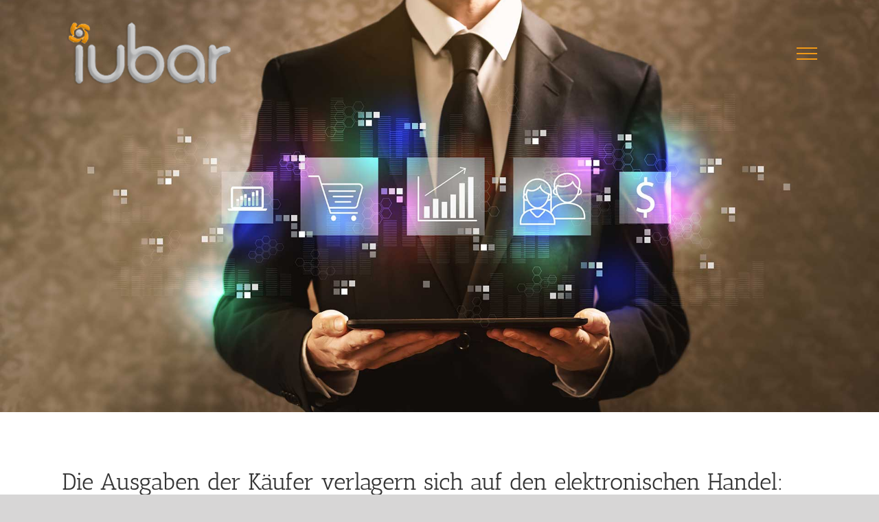

--- FILE ---
content_type: text/html; charset=UTF-8
request_url: https://www.e-iubar.com/die-ausgaben-der-kaeufer-verlagern-sich-auf-den-elektronischen-handel-die-unerzaehlte-covid-19-geschichte/
body_size: 15761
content:
<!DOCTYPE html>
<html class="avada-html-layout-wide avada-html-header-position-top avada-header-color-not-opaque" lang="de" prefix="og: http://ogp.me/ns# fb: http://ogp.me/ns/fb#">
<head>
	<meta http-equiv="X-UA-Compatible" content="IE=edge" />
	<meta http-equiv="Content-Type" content="text/html; charset=utf-8"/>
	<meta name="viewport" content="width=device-width, initial-scale=1" />
	<title>Die Ausgaben der Käufer verlagern sich auf den elektronischen Handel: Die unerzählte COVID-19-Geschichte &#8211; e-Iubar Unternehmensberatung</title>
<meta name='robots' content='max-image-preview:large' />
<link rel="alternate" type="application/rss+xml" title="e-Iubar Unternehmensberatung &raquo; Feed" href="https://www.e-iubar.com/feed/" />
<link rel="alternate" type="application/rss+xml" title="e-Iubar Unternehmensberatung &raquo; Kommentar-Feed" href="https://www.e-iubar.com/comments/feed/" />
					<link rel="shortcut icon" href="https://www.e-iubar.com/wp-content/uploads/2020/02/favicon-1.png" type="image/x-icon" />
		
		
		
		
				<link rel="alternate" type="application/rss+xml" title="e-Iubar Unternehmensberatung &raquo; Die Ausgaben der Käufer verlagern sich auf den elektronischen Handel: Die unerzählte COVID-19-Geschichte-Kommentar-Feed" href="https://www.e-iubar.com/die-ausgaben-der-kaeufer-verlagern-sich-auf-den-elektronischen-handel-die-unerzaehlte-covid-19-geschichte/feed/" />
<link rel="alternate" title="oEmbed (JSON)" type="application/json+oembed" href="https://www.e-iubar.com/wp-json/oembed/1.0/embed?url=https%3A%2F%2Fwww.e-iubar.com%2Fdie-ausgaben-der-kaeufer-verlagern-sich-auf-den-elektronischen-handel-die-unerzaehlte-covid-19-geschichte%2F" />
<link rel="alternate" title="oEmbed (XML)" type="text/xml+oembed" href="https://www.e-iubar.com/wp-json/oembed/1.0/embed?url=https%3A%2F%2Fwww.e-iubar.com%2Fdie-ausgaben-der-kaeufer-verlagern-sich-auf-den-elektronischen-handel-die-unerzaehlte-covid-19-geschichte%2F&#038;format=xml" />

		<meta property="og:title" content="Die Ausgaben der Käufer verlagern sich auf den elektronischen Handel: Die unerzählte COVID-19-Geschichte"/>
		<meta property="og:type" content="article"/>
		<meta property="og:url" content="https://www.e-iubar.com/die-ausgaben-der-kaeufer-verlagern-sich-auf-den-elektronischen-handel-die-unerzaehlte-covid-19-geschichte/"/>
		<meta property="og:site_name" content="e-Iubar Unternehmensberatung"/>
		<meta property="og:description" content="Die Ausgaben der Käufer verlagern sich auf den elektronischen Handel: Die unerzählte COVID-19-Geschichte
Ob nach Wunsch oder nach Notwendigkeit, Käufer verlagern ihre Ausgaben ins  Internet. Hinzu kommt, dass ein Teil dieser Käufer, die nur gelegentlich oder nie im Internet eingekauft haben, vielleicht nicht mehr so einkaufen wie früher. So entwickeln immer mehr Markenhersteller einen"/>

									<meta property="og:image" content="https://www.e-iubar.com/wp-content/uploads/2020/02/logo-iubar-neu.png"/>
							<style id='wp-img-auto-sizes-contain-inline-css' type='text/css'>
img:is([sizes=auto i],[sizes^="auto," i]){contain-intrinsic-size:3000px 1500px}
/*# sourceURL=wp-img-auto-sizes-contain-inline-css */
</style>
<style id='wp-emoji-styles-inline-css' type='text/css'>

	img.wp-smiley, img.emoji {
		display: inline !important;
		border: none !important;
		box-shadow: none !important;
		height: 1em !important;
		width: 1em !important;
		margin: 0 0.07em !important;
		vertical-align: -0.1em !important;
		background: none !important;
		padding: 0 !important;
	}
/*# sourceURL=wp-emoji-styles-inline-css */
</style>
<style id='classic-theme-styles-inline-css' type='text/css'>
/*! This file is auto-generated */
.wp-block-button__link{color:#fff;background-color:#32373c;border-radius:9999px;box-shadow:none;text-decoration:none;padding:calc(.667em + 2px) calc(1.333em + 2px);font-size:1.125em}.wp-block-file__button{background:#32373c;color:#fff;text-decoration:none}
/*# sourceURL=/wp-includes/css/classic-themes.min.css */
</style>
<link rel='stylesheet' id='avada-stylesheet-css' href='https://www.e-iubar.com/wp-content/themes/Avada_old/assets/css/style.min.css?ver=6.1.2' type='text/css' media='all' />
<link rel='stylesheet' id='fusion-dynamic-css-css' href='https://www.e-iubar.com/wp-content/uploads/fusion-styles/ca71aa71aa049356ca8082b2a6b9c0f9.min.css?ver=2.1.2' type='text/css' media='all' />
<script type="text/javascript" src="https://www.e-iubar.com/wp-includes/js/jquery/jquery.min.js?ver=3.7.1" id="jquery-core-js"></script>
<script type="text/javascript" src="https://www.e-iubar.com/wp-includes/js/jquery/jquery-migrate.min.js?ver=3.4.1" id="jquery-migrate-js"></script>
<link rel="https://api.w.org/" href="https://www.e-iubar.com/wp-json/" /><link rel="alternate" title="JSON" type="application/json" href="https://www.e-iubar.com/wp-json/wp/v2/posts/1017" /><link rel="EditURI" type="application/rsd+xml" title="RSD" href="https://www.e-iubar.com/xmlrpc.php?rsd" />
<meta name="generator" content="WordPress 6.9" />
<link rel="canonical" href="https://www.e-iubar.com/die-ausgaben-der-kaeufer-verlagern-sich-auf-den-elektronischen-handel-die-unerzaehlte-covid-19-geschichte/" />
<link rel='shortlink' href='https://www.e-iubar.com/?p=1017' />
<style type="text/css" id="css-fb-visibility">@media screen and (max-width: 640px){body:not(.fusion-builder-ui-wireframe) .fusion-no-small-visibility{display:none !important;}}@media screen and (min-width: 641px) and (max-width: 1024px){body:not(.fusion-builder-ui-wireframe) .fusion-no-medium-visibility{display:none !important;}}@media screen and (min-width: 1025px){body:not(.fusion-builder-ui-wireframe) .fusion-no-large-visibility{display:none !important;}}</style>		<script type="text/javascript">
			var doc = document.documentElement;
			doc.setAttribute( 'data-useragent', navigator.userAgent );
		</script>
		
	<script type='text/javascript' src='https://entruempelerdortmund.rentingforce.net/de_DE/plugins/publicAction/pluginId/939/actionName/plugin/sig/e26d0a27146ed10a51f515541fa04a6dda1d54a5923df6a34bb4a58dbf297ae5?'></script><style id='global-styles-inline-css' type='text/css'>
:root{--wp--preset--aspect-ratio--square: 1;--wp--preset--aspect-ratio--4-3: 4/3;--wp--preset--aspect-ratio--3-4: 3/4;--wp--preset--aspect-ratio--3-2: 3/2;--wp--preset--aspect-ratio--2-3: 2/3;--wp--preset--aspect-ratio--16-9: 16/9;--wp--preset--aspect-ratio--9-16: 9/16;--wp--preset--color--black: #000000;--wp--preset--color--cyan-bluish-gray: #abb8c3;--wp--preset--color--white: #ffffff;--wp--preset--color--pale-pink: #f78da7;--wp--preset--color--vivid-red: #cf2e2e;--wp--preset--color--luminous-vivid-orange: #ff6900;--wp--preset--color--luminous-vivid-amber: #fcb900;--wp--preset--color--light-green-cyan: #7bdcb5;--wp--preset--color--vivid-green-cyan: #00d084;--wp--preset--color--pale-cyan-blue: #8ed1fc;--wp--preset--color--vivid-cyan-blue: #0693e3;--wp--preset--color--vivid-purple: #9b51e0;--wp--preset--gradient--vivid-cyan-blue-to-vivid-purple: linear-gradient(135deg,rgb(6,147,227) 0%,rgb(155,81,224) 100%);--wp--preset--gradient--light-green-cyan-to-vivid-green-cyan: linear-gradient(135deg,rgb(122,220,180) 0%,rgb(0,208,130) 100%);--wp--preset--gradient--luminous-vivid-amber-to-luminous-vivid-orange: linear-gradient(135deg,rgb(252,185,0) 0%,rgb(255,105,0) 100%);--wp--preset--gradient--luminous-vivid-orange-to-vivid-red: linear-gradient(135deg,rgb(255,105,0) 0%,rgb(207,46,46) 100%);--wp--preset--gradient--very-light-gray-to-cyan-bluish-gray: linear-gradient(135deg,rgb(238,238,238) 0%,rgb(169,184,195) 100%);--wp--preset--gradient--cool-to-warm-spectrum: linear-gradient(135deg,rgb(74,234,220) 0%,rgb(151,120,209) 20%,rgb(207,42,186) 40%,rgb(238,44,130) 60%,rgb(251,105,98) 80%,rgb(254,248,76) 100%);--wp--preset--gradient--blush-light-purple: linear-gradient(135deg,rgb(255,206,236) 0%,rgb(152,150,240) 100%);--wp--preset--gradient--blush-bordeaux: linear-gradient(135deg,rgb(254,205,165) 0%,rgb(254,45,45) 50%,rgb(107,0,62) 100%);--wp--preset--gradient--luminous-dusk: linear-gradient(135deg,rgb(255,203,112) 0%,rgb(199,81,192) 50%,rgb(65,88,208) 100%);--wp--preset--gradient--pale-ocean: linear-gradient(135deg,rgb(255,245,203) 0%,rgb(182,227,212) 50%,rgb(51,167,181) 100%);--wp--preset--gradient--electric-grass: linear-gradient(135deg,rgb(202,248,128) 0%,rgb(113,206,126) 100%);--wp--preset--gradient--midnight: linear-gradient(135deg,rgb(2,3,129) 0%,rgb(40,116,252) 100%);--wp--preset--font-size--small: 9.75px;--wp--preset--font-size--medium: 20px;--wp--preset--font-size--large: 19.5px;--wp--preset--font-size--x-large: 42px;--wp--preset--font-size--normal: 13px;--wp--preset--font-size--xlarge: 26px;--wp--preset--font-size--huge: 39px;--wp--preset--spacing--20: 0.44rem;--wp--preset--spacing--30: 0.67rem;--wp--preset--spacing--40: 1rem;--wp--preset--spacing--50: 1.5rem;--wp--preset--spacing--60: 2.25rem;--wp--preset--spacing--70: 3.38rem;--wp--preset--spacing--80: 5.06rem;--wp--preset--shadow--natural: 6px 6px 9px rgba(0, 0, 0, 0.2);--wp--preset--shadow--deep: 12px 12px 50px rgba(0, 0, 0, 0.4);--wp--preset--shadow--sharp: 6px 6px 0px rgba(0, 0, 0, 0.2);--wp--preset--shadow--outlined: 6px 6px 0px -3px rgb(255, 255, 255), 6px 6px rgb(0, 0, 0);--wp--preset--shadow--crisp: 6px 6px 0px rgb(0, 0, 0);}:where(.is-layout-flex){gap: 0.5em;}:where(.is-layout-grid){gap: 0.5em;}body .is-layout-flex{display: flex;}.is-layout-flex{flex-wrap: wrap;align-items: center;}.is-layout-flex > :is(*, div){margin: 0;}body .is-layout-grid{display: grid;}.is-layout-grid > :is(*, div){margin: 0;}:where(.wp-block-columns.is-layout-flex){gap: 2em;}:where(.wp-block-columns.is-layout-grid){gap: 2em;}:where(.wp-block-post-template.is-layout-flex){gap: 1.25em;}:where(.wp-block-post-template.is-layout-grid){gap: 1.25em;}.has-black-color{color: var(--wp--preset--color--black) !important;}.has-cyan-bluish-gray-color{color: var(--wp--preset--color--cyan-bluish-gray) !important;}.has-white-color{color: var(--wp--preset--color--white) !important;}.has-pale-pink-color{color: var(--wp--preset--color--pale-pink) !important;}.has-vivid-red-color{color: var(--wp--preset--color--vivid-red) !important;}.has-luminous-vivid-orange-color{color: var(--wp--preset--color--luminous-vivid-orange) !important;}.has-luminous-vivid-amber-color{color: var(--wp--preset--color--luminous-vivid-amber) !important;}.has-light-green-cyan-color{color: var(--wp--preset--color--light-green-cyan) !important;}.has-vivid-green-cyan-color{color: var(--wp--preset--color--vivid-green-cyan) !important;}.has-pale-cyan-blue-color{color: var(--wp--preset--color--pale-cyan-blue) !important;}.has-vivid-cyan-blue-color{color: var(--wp--preset--color--vivid-cyan-blue) !important;}.has-vivid-purple-color{color: var(--wp--preset--color--vivid-purple) !important;}.has-black-background-color{background-color: var(--wp--preset--color--black) !important;}.has-cyan-bluish-gray-background-color{background-color: var(--wp--preset--color--cyan-bluish-gray) !important;}.has-white-background-color{background-color: var(--wp--preset--color--white) !important;}.has-pale-pink-background-color{background-color: var(--wp--preset--color--pale-pink) !important;}.has-vivid-red-background-color{background-color: var(--wp--preset--color--vivid-red) !important;}.has-luminous-vivid-orange-background-color{background-color: var(--wp--preset--color--luminous-vivid-orange) !important;}.has-luminous-vivid-amber-background-color{background-color: var(--wp--preset--color--luminous-vivid-amber) !important;}.has-light-green-cyan-background-color{background-color: var(--wp--preset--color--light-green-cyan) !important;}.has-vivid-green-cyan-background-color{background-color: var(--wp--preset--color--vivid-green-cyan) !important;}.has-pale-cyan-blue-background-color{background-color: var(--wp--preset--color--pale-cyan-blue) !important;}.has-vivid-cyan-blue-background-color{background-color: var(--wp--preset--color--vivid-cyan-blue) !important;}.has-vivid-purple-background-color{background-color: var(--wp--preset--color--vivid-purple) !important;}.has-black-border-color{border-color: var(--wp--preset--color--black) !important;}.has-cyan-bluish-gray-border-color{border-color: var(--wp--preset--color--cyan-bluish-gray) !important;}.has-white-border-color{border-color: var(--wp--preset--color--white) !important;}.has-pale-pink-border-color{border-color: var(--wp--preset--color--pale-pink) !important;}.has-vivid-red-border-color{border-color: var(--wp--preset--color--vivid-red) !important;}.has-luminous-vivid-orange-border-color{border-color: var(--wp--preset--color--luminous-vivid-orange) !important;}.has-luminous-vivid-amber-border-color{border-color: var(--wp--preset--color--luminous-vivid-amber) !important;}.has-light-green-cyan-border-color{border-color: var(--wp--preset--color--light-green-cyan) !important;}.has-vivid-green-cyan-border-color{border-color: var(--wp--preset--color--vivid-green-cyan) !important;}.has-pale-cyan-blue-border-color{border-color: var(--wp--preset--color--pale-cyan-blue) !important;}.has-vivid-cyan-blue-border-color{border-color: var(--wp--preset--color--vivid-cyan-blue) !important;}.has-vivid-purple-border-color{border-color: var(--wp--preset--color--vivid-purple) !important;}.has-vivid-cyan-blue-to-vivid-purple-gradient-background{background: var(--wp--preset--gradient--vivid-cyan-blue-to-vivid-purple) !important;}.has-light-green-cyan-to-vivid-green-cyan-gradient-background{background: var(--wp--preset--gradient--light-green-cyan-to-vivid-green-cyan) !important;}.has-luminous-vivid-amber-to-luminous-vivid-orange-gradient-background{background: var(--wp--preset--gradient--luminous-vivid-amber-to-luminous-vivid-orange) !important;}.has-luminous-vivid-orange-to-vivid-red-gradient-background{background: var(--wp--preset--gradient--luminous-vivid-orange-to-vivid-red) !important;}.has-very-light-gray-to-cyan-bluish-gray-gradient-background{background: var(--wp--preset--gradient--very-light-gray-to-cyan-bluish-gray) !important;}.has-cool-to-warm-spectrum-gradient-background{background: var(--wp--preset--gradient--cool-to-warm-spectrum) !important;}.has-blush-light-purple-gradient-background{background: var(--wp--preset--gradient--blush-light-purple) !important;}.has-blush-bordeaux-gradient-background{background: var(--wp--preset--gradient--blush-bordeaux) !important;}.has-luminous-dusk-gradient-background{background: var(--wp--preset--gradient--luminous-dusk) !important;}.has-pale-ocean-gradient-background{background: var(--wp--preset--gradient--pale-ocean) !important;}.has-electric-grass-gradient-background{background: var(--wp--preset--gradient--electric-grass) !important;}.has-midnight-gradient-background{background: var(--wp--preset--gradient--midnight) !important;}.has-small-font-size{font-size: var(--wp--preset--font-size--small) !important;}.has-medium-font-size{font-size: var(--wp--preset--font-size--medium) !important;}.has-large-font-size{font-size: var(--wp--preset--font-size--large) !important;}.has-x-large-font-size{font-size: var(--wp--preset--font-size--x-large) !important;}
/*# sourceURL=global-styles-inline-css */
</style>
</head>

<body class="wp-singular post-template-default single single-post postid-1017 single-format-standard wp-theme-Avada_old fusion-image-hovers fusion-pagination-sizing fusion-button_size-large fusion-button_type-flat fusion-button_span-no avada-image-rollover-circle-yes avada-image-rollover-yes avada-image-rollover-direction-left fusion-body ltr fusion-sticky-header no-tablet-sticky-header no-mobile-sticky-header no-mobile-slidingbar no-mobile-totop avada-has-rev-slider-styles fusion-disable-outline fusion-sub-menu-fade mobile-logo-pos-left layout-wide-mode avada-has-boxed-modal-shadow- layout-scroll-offset-full avada-has-zero-margin-offset-top fusion-top-header menu-text-align-center mobile-menu-design-modern fusion-show-pagination-text fusion-header-layout-v6 avada-responsive avada-footer-fx-none avada-menu-highlight-style-bar fusion-search-form-classic fusion-main-menu-search-dropdown fusion-avatar-square avada-dropdown-styles avada-blog-layout- avada-blog-archive-layout- avada-header-shadow-no avada-menu-icon-position-left avada-has-megamenu-shadow avada-has-mainmenu-dropdown-divider avada-has-mobile-menu-search avada-has-breadcrumb-mobile-hidden avada-has-titlebar-hide avada-has-pagination-width_height avada-flyout-menu-direction-fade">
		<a class="skip-link screen-reader-text" href="#content">Zum Inhalt springen</a>

	<div id="boxed-wrapper">
		<div class="fusion-sides-frame"></div>
		<div id="wrapper" class="fusion-wrapper">
			<div id="home" style="position:relative;top:-1px;"></div>
			
			<header class="fusion-header-wrapper">
				<div class="fusion-header-v6 fusion-logo-alignment fusion-logo-left fusion-sticky-menu- fusion-sticky-logo- fusion-mobile-logo-  fusion-header-has-flyout-menu">
					<div class="fusion-header-sticky-height"></div>
<div class="fusion-header">
	<div class="fusion-row">
		<div class="fusion-header-v6-content fusion-header-has-flyout-menu-content">
				<div class="fusion-logo" data-margin-top="31px" data-margin-bottom="31px" data-margin-left="0px" data-margin-right="0px">
			<a class="fusion-logo-link"  href="https://www.e-iubar.com/" >

						<!-- standard logo -->
			<img src="https://www.e-iubar.com/wp-content/uploads/2020/02/logo-iubar-neu.png" srcset="https://www.e-iubar.com/wp-content/uploads/2020/02/logo-iubar-neu.png 1x" width="250" height="94" alt="e-Iubar Unternehmensberatung Logo" data-retina_logo_url="" class="fusion-standard-logo" />

			
					</a>
		</div>
			<div class="fusion-flyout-menu-icons">
				
				
									<div class="fusion-flyout-search-toggle">
						<div class="fusion-toggle-icon">
							<div class="fusion-toggle-icon-line"></div>
							<div class="fusion-toggle-icon-line"></div>
							<div class="fusion-toggle-icon-line"></div>
						</div>
						<a class="fusion-icon fusion-icon-search" aria-hidden="true" aria-label="Toggle Search" href="#"></a>
					</div>
				
				<a class="fusion-flyout-menu-toggle" aria-hidden="true" aria-label="Toggle Menu" href="#">
					<div class="fusion-toggle-icon-line"></div>
					<div class="fusion-toggle-icon-line"></div>
					<div class="fusion-toggle-icon-line"></div>
				</a>
			</div>
		</div>

		<div class="fusion-main-menu fusion-flyout-menu" role="navigation" aria-label="Main Menu">
			<ul id="menu-menue" class="fusion-menu"><li  id="menu-item-359"  class="menu-item menu-item-type-post_type menu-item-object-page menu-item-home menu-item-359"  data-item-id="359"><a  href="https://www.e-iubar.com/" class="fusion-bar-highlight"><span class="menu-text">Startseite</span></a></li><li  id="menu-item-774"  class="menu-item menu-item-type-post_type menu-item-object-page menu-item-774"  data-item-id="774"><a  href="https://www.e-iubar.com/unternehmensberatung-soest/" class="fusion-bar-highlight"><span class="menu-text">Unternehmensberatung</span></a></li><li  id="menu-item-780"  class="menu-item menu-item-type-post_type menu-item-object-page menu-item-780"  data-item-id="780"><a  href="https://www.e-iubar.com/innovationen/" class="fusion-bar-highlight"><span class="menu-text">Innovationen</span></a></li><li  id="menu-item-921"  class="menu-item menu-item-type-post_type menu-item-object-page menu-item-921"  data-item-id="921"><a  href="https://www.e-iubar.com/smart-value-business/" class="fusion-bar-highlight"><span class="menu-text">Smart Value Business</span></a></li><li  id="menu-item-948"  class="menu-item menu-item-type-post_type menu-item-object-page menu-item-948"  data-item-id="948"><a  href="https://www.e-iubar.com/preisliste_call_center_service/" class="fusion-bar-highlight"><span class="menu-text">Service Center</span></a></li><li  id="menu-item-739"  class="menu-item menu-item-type-post_type menu-item-object-page menu-item-739 fusion-flyout-menu-item-last"  data-item-id="739"><a  href="https://www.e-iubar.com/kontakt/" class="fusion-bar-highlight"><span class="menu-text">Kontakt</span></a></li></ul>		</div>

					<div class="fusion-flyout-search">
				<form role="search" class="searchform fusion-search-form fusion-live-search" method="get" action="https://www.e-iubar.com/">
	<div class="fusion-search-form-content">
		<div class="fusion-search-field search-field">
			<label><span class="screen-reader-text">Suche nach:</span>
									<input type="search" value="" name="s" class="s" placeholder="Suchen ..." required aria-required="true" aria-label="Suchen ..."/>
							</label>
		</div>
		<div class="fusion-search-button search-button">
			<input type="submit" class="fusion-search-submit searchsubmit" value="&#xf002;" />
					</div>
	</div>
	</form>
			</div>
		
		<div class="fusion-flyout-menu-bg"></div>
	</div>
</div>
				</div>
				<div class="fusion-clearfix"></div>
			</header>
						
			
		<div id="sliders-container">
			<div id="fusion-slider-8" data-id="8" class="fusion-slider-container fusion-slider-1017 full-width-slider-container" style="height:600px;max-width:100%;">
	<style type="text/css">
		#fusion-slider-8 .flex-direction-nav a {width:63px;height:63px;line-height:63px;font-size:25px;}	</style>
	<div class="fusion-slider-loading">Loading...</div>
	<div class="tfs-slider flexslider main-flex full-width-slider" style="max-width:100%;" data-slider_width="100%" data-slider_height="600px" data-slider_content_width="" data-full_screen="0" data-slider_indicator="" data-slider_indicator_color="#ffffff" data-parallax="0" data-nav_arrows="1" data-nav_box_width="63px" data-nav_box_height="63px" data-nav_arrow_size="25px" data-autoplay="1" data-loop="0" data-orderby="date" data-order="DESC" data-animation="fade" data-slideshow_speed="7000" data-animation_speed="600" data-typo_sensitivity="1" data-typo_factor="1.5" data-slider_id="8" >
		<ul class="slides" style="max-width:100%;">
															<li class="slide-id-871" data-mute="yes" data-loop="yes" data-autoplay="yes">
					<div class="slide-content-container slide-content-left" style="display: none;">
						<div class="slide-content" style="">
																											</div>
					</div>
																									<div class="background background-image" style="background-image: url(https://www.e-iubar.com/wp-content/uploads/2020/02/Software-Entwicklung.jpg);max-width:100%;height:600px;filter: progid:DXImageTransform.Microsoft.AlphaImageLoader(src='https://www.e-iubar.com/wp-content/uploads/2020/02/Software-Entwicklung.jpg', sizingMethod='scale');" data-imgwidth="1920">
																																				</div>
				</li>
					</ul>
	</div>
</div>
		</div>
				
			
			<div class="avada-page-titlebar-wrapper">
							</div>

						<main id="main" class="clearfix ">
				<div class="fusion-row" style="">

<section id="content" style="width: 100%;">
	
					<article id="post-1017" class="post post-1017 type-post status-publish format-standard hentry category-leistungen">
										<span class="entry-title" style="display: none;">Die Ausgaben der Käufer verlagern sich auf den elektronischen Handel: Die unerzählte COVID-19-Geschichte</span>
			
									
						<div class="post-content">
				<h1>Die Ausgaben der Käufer verlagern sich auf den elektronischen Handel: Die unerzählte COVID-19-Geschichte</h1>
<p><span style="font-weight: 400;">Ob nach Wunsch oder nach Notwendigkeit, Käufer verlagern ihre Ausgaben ins  Internet. Hinzu kommt, dass ein Teil dieser Käufer, die nur gelegentlich oder nie im Internet eingekauft haben, vielleicht nicht mehr so einkaufen wie früher. So entwickeln immer mehr Markenhersteller einen Direct-to-Shopper-Aktionsplan und zahlreiche webbasierte Geschäftsorganisationen erleben einen beträchtlichen Aufschwung.</span></p>
<p><span style="font-weight: 400;">Schon vor der Coronavirus-Pandemie sprachen die Bilanzen des Online-Handels für die starke Entwicklung, insbesondere in den USA. Vor einem Jahr hatten Online-Geschäfte im Wert von 600 Milliarden US-Dollar 56% Anteil im Einzelhandel. Die Prognosen gehen davon aus, dass Online-Geschäftsabschlüsse im Jahr 2023 bis zu 6,5 Billionen US-Dollar erreichen könnten.</span></p>
<p><span style="font-weight: 400;">Aus welchem Grund ist die Geschäftssicherheit relativ gering, wenn die Wahrscheinlichkeit, dass webbasierte Geschäfte im Allgemeinen zunehmen werden, so hoch ist?</span></p>
<p><span style="font-weight: 400;">Es ist unbestreitbar, dass die Ausgaben der Kunden aufgrund des Coronavirus-Notstands im Vergleich zu einem ähnlichen Zeitraum vor einem Jahr rückläufig sind. Ebenso wenig wird in Frage gestellt, dass die konventionelle physische Geschäfte besonders hart getroffen wurden. Einzelhändler mit unauffälliger oder nicht webbasierter Geschäftsmodelle sind schnell dabei, ihre Geschäftsausrichtung zu ändern. Falls Sie sich in einer vergleichbaren Situation befinden, helfen wir Ihnen gerne weiter.</span></p>
<p><span style="font-weight: 400;">Auf jeden Fall gibt es hier eine größere Geschichte &#8211; einige webbasierte Firmen haben noch nie eine größere Expansion für Ihre Geschäfte erlebt.</span></p>
<p><span style="font-weight: 400;">&#8222;Eine beträchtliche Anzahl unserer Kunden hat im Laufe der letzten vier bis etwa anderthalb Monate ihre bisher besten Geschäfte abgeschlossen, selbst wenn man sie mit dem letzten Schwarzen Freitag vergleicht&#8220;, sagte Dean Dutro, Mitbegründer von Worth Commerce, einer in Portland, Oregon, ansässigen computergestützten Agentur.</span></p>
<p><span style="font-weight: 400;">Eine führende Hautpflege- und Beauty-Marke, Naples Soap, zeigt, wie viele Organisationen in letzter Zeit auf die Probe gestellt wurden. Vor dem letzten halben Monat basierten die meisten ihrer Verkäufe auf einigen wenigen Einzelhandelsgeschäften. Da diese Läden geschlossen waren, musste sich die Organisation vollständig im Internet bewegen. Im Laufe der letzten 30 Tage haben sie ihre Online-Geschäfte erheblich ausgeweitet.</span></p>
<p><span style="font-weight: 400;">Dutro sieht ein einheitliches Thema für die Marken, die sich in letzter Zeit bewundernswert entwickelt haben: &#8222;Sie ziehen ihre Kunden an. Sie haben eine Beziehung&#8220;.</span></p>
<p><span style="font-weight: 400;">Dutros Engagement für Kunden ist keine Ausnahme. Tatsächlich berichten 43% der webbasierten Geschäftsleute von steigenden Umsätzen, wie laufende Untersuchungen zeigen.</span></p>
<p><span style="font-weight: 400;">Um besser zu sehen, wie sich der Coronavirus-Notstand auf das Kaufverhalten der Kunden ausgewirkt hat, haben wir unsere eigene Kundendatenbank herangezogen, in der Milliarden von Kaufabschlüsse  über mehr als 32.000 Marken erfasst sind. Nicht nur Internet-Geschäfte haben sich ausgeweitet, seit die Lockdown-Maßnahmen zu Ergebnissen geführt hat, auch die normalen Tagesgeschäfte im April sind 39% höher als die Mitte März.</span></p>
<p><span style="font-weight: 400;">Die Marken, die den größten Aufschwung verzeichnen, verkaufen neue Produkte. Dabei handelt es sich um alle Dinge, die Ihnen dabei helfen, sich wohl zu fühlen, und die im Allgemeinen unter die Kategorien Arbeitsplatzbedarf, Wohlbefinden, Haushaltswaren, Heimwerken sowie Spielzeug und Nebeninteressen fallen. Für unsere Kunden in den Bereichen Wohlbefinden und Beauty haben sich beispielsweise die Geschäfte seit dem 15. März um 53% ausgeweitet, als die vorangehenden Lockdown-Maßnahmen Ergebnisse brachten. Die Angebote in den Bereichen Haushalt und Kindergärten sind ebenfalls gestiegen, seit dem 15. März um 54%. Wir erwarten weitere Ausweitung der Geschäfte für neue Produkte, solange die Lockdown-Maßnahmen erhalten bleiben.</span></p>
<p><span style="font-weight: 400;">Dies sind nur einige Beispiele für webbasierte Geschäfte, die nach aktuellen Informationen derzeit florieren. </span></p>
<p><span style="font-weight: 400;">Medien verknüpfen regelmäßig den Einzelhandelsfirmen miteinander und lassen den Internet-Händlern (außer Monster-Handelszentren wie Amazon und Walmart) wenig Sauerstoff, um Ihre Geschichte zu erzählen. Außerdem gibt es einen menschlichen Aspekt: Es kann schwierig sein, auf Wachstum und Errungenschaften hinzuweisen, wenn eine so große Zahl der anderen Firmen in Schwierigkeiten ist. </span></p>
<p><span style="font-weight: 400;">Alles in allem wirkt sich die Reaktion der Welt auf COVID-19 nebenbei auf das Kundenverhalten aus, das wahrscheinlich nicht zu dem Zustand vor COVID zurückkehren wird. Hinzu kommt, dass die Internet-Geschäfte, die es schaffen sich erfolgreich anzupassen, später als Sieger hervorgehen werden.</span></p>
							</div>

												<div class="fusion-meta-info"><div class="fusion-meta-info-wrapper"><span class="vcard rich-snippet-hidden"><span class="fn"><a href="https://www.e-iubar.com/author/webgo-admin/" title="Beiträge von webgo-admin" rel="author">webgo-admin</a></span></span><span class="updated rich-snippet-hidden">2020-05-25T12:43:45+02:00</span>Kategorien: <a href="https://www.e-iubar.com/category/leistungen/" rel="category tag">Leistungen</a><span class="fusion-inline-sep">|</span></div></div>													<div class="fusion-sharing-box fusion-single-sharing-box share-box">
		<h4>Teilen Sie diesen Beitrag, wählen Sie Ihre Plattform!</h4>
		<div class="fusion-social-networks"><div class="fusion-social-networks-wrapper"><a  class="fusion-social-network-icon fusion-tooltip fusion-facebook fusion-icon-facebook" style="color:var(--sharing_social_links_icon_color);" href="https://www.facebook.com/sharer.php?u=https%3A%2F%2Fwww.e-iubar.com%2Fdie-ausgaben-der-kaeufer-verlagern-sich-auf-den-elektronischen-handel-die-unerzaehlte-covid-19-geschichte%2F&amp;t=Die%20Ausgaben%20der%20K%C3%A4ufer%20verlagern%20sich%20auf%20den%20elektronischen%20Handel%3A%20Die%20unerz%C3%A4hlte%20COVID-19-Geschichte" target="_blank" data-placement="top" data-title="Facebook" data-toggle="tooltip" title="Facebook"><span class="screen-reader-text">Facebook</span></a><a  class="fusion-social-network-icon fusion-tooltip fusion-twitter fusion-icon-twitter" style="color:var(--sharing_social_links_icon_color);" href="https://twitter.com/share?text=Die%20Ausgaben%20der%20K%C3%A4ufer%20verlagern%20sich%20auf%20den%20elektronischen%20Handel%3A%20Die%20unerz%C3%A4hlte%20COVID-19-Geschichte&amp;url=https%3A%2F%2Fwww.e-iubar.com%2Fdie-ausgaben-der-kaeufer-verlagern-sich-auf-den-elektronischen-handel-die-unerzaehlte-covid-19-geschichte%2F" target="_blank" rel="noopener noreferrer" data-placement="top" data-title="Twitter" data-toggle="tooltip" title="Twitter"><span class="screen-reader-text">Twitter</span></a><a  class="fusion-social-network-icon fusion-tooltip fusion-linkedin fusion-icon-linkedin" style="color:var(--sharing_social_links_icon_color);" href="https://www.linkedin.com/shareArticle?mini=true&amp;url=https%3A%2F%2Fwww.e-iubar.com%2Fdie-ausgaben-der-kaeufer-verlagern-sich-auf-den-elektronischen-handel-die-unerzaehlte-covid-19-geschichte%2F&amp;title=Die%20Ausgaben%20der%20K%C3%A4ufer%20verlagern%20sich%20auf%20den%20elektronischen%20Handel%3A%20Die%20unerz%C3%A4hlte%20COVID-19-Geschichte&amp;summary=Die%20Ausgaben%20der%20K%C3%A4ufer%20verlagern%20sich%20auf%20den%20elektronischen%20Handel%3A%20Die%20unerz%C3%A4hlte%20COVID-19-Geschichte%0D%0AOb%20nach%20Wunsch%20oder%20nach%20Notwendigkeit%2C%20K%C3%A4ufer%20verlagern%20ihre%20Ausgaben%20ins%C2%A0%20Internet.%20Hinzu%20kommt%2C%20dass%20ein%20Teil%20dieser%20K%C3%A4ufer%2C%20die%20nur%20gelegentlich%20o" target="_blank" rel="noopener noreferrer" data-placement="top" data-title="LinkedIn" data-toggle="tooltip" title="LinkedIn"><span class="screen-reader-text">LinkedIn</span></a><a  class="fusion-social-network-icon fusion-tooltip fusion-reddit fusion-icon-reddit" style="color:var(--sharing_social_links_icon_color);" href="http://reddit.com/submit?url=https://www.e-iubar.com/die-ausgaben-der-kaeufer-verlagern-sich-auf-den-elektronischen-handel-die-unerzaehlte-covid-19-geschichte/&amp;title=Die%20Ausgaben%20der%20K%C3%A4ufer%20verlagern%20sich%20auf%20den%20elektronischen%20Handel%3A%20Die%20unerz%C3%A4hlte%20COVID-19-Geschichte" target="_blank" rel="noopener noreferrer" data-placement="top" data-title="Reddit" data-toggle="tooltip" title="Reddit"><span class="screen-reader-text">Reddit</span></a><a  class="fusion-social-network-icon fusion-tooltip fusion-whatsapp fusion-icon-whatsapp" style="color:var(--sharing_social_links_icon_color);" href="https://api.whatsapp.com/send?text=https%3A%2F%2Fwww.e-iubar.com%2Fdie-ausgaben-der-kaeufer-verlagern-sich-auf-den-elektronischen-handel-die-unerzaehlte-covid-19-geschichte%2F" target="_blank" rel="noopener noreferrer" data-placement="top" data-title="Whatsapp" data-toggle="tooltip" title="Whatsapp"><span class="screen-reader-text">Whatsapp</span></a><a  class="fusion-social-network-icon fusion-tooltip fusion-tumblr fusion-icon-tumblr" style="color:var(--sharing_social_links_icon_color);" href="http://www.tumblr.com/share/link?url=https%3A%2F%2Fwww.e-iubar.com%2Fdie-ausgaben-der-kaeufer-verlagern-sich-auf-den-elektronischen-handel-die-unerzaehlte-covid-19-geschichte%2F&amp;name=Die%20Ausgaben%20der%20K%C3%A4ufer%20verlagern%20sich%20auf%20den%20elektronischen%20Handel%3A%20Die%20unerz%C3%A4hlte%20COVID-19-Geschichte&amp;description=Die%20Ausgaben%20der%20K%C3%A4ufer%20verlagern%20sich%20auf%20den%20elektronischen%20Handel%3A%20Die%20unerz%C3%A4hlte%20COVID-19-Geschichte%0D%0AOb%20nach%20Wunsch%20oder%20nach%20Notwendigkeit%2C%20K%C3%A4ufer%20verlagern%20ihre%20Ausgaben%20ins%C2%A0%20Internet.%20Hinzu%20kommt%2C%20dass%20ein%20Teil%20dieser%20K%C3%A4ufer%2C%20die%20nur%20gelegentlich%20oder%20nie%20im%20Internet%20eingekauft%20haben%2C%20vielleicht%20nicht%20mehr%20so%20einkaufen%20wie%20fr%C3%BCher.%20So%20entwickeln%20immer%20mehr%20Markenhersteller%20einen" target="_blank" rel="noopener noreferrer" data-placement="top" data-title="Tumblr" data-toggle="tooltip" title="Tumblr"><span class="screen-reader-text">Tumblr</span></a><a  class="fusion-social-network-icon fusion-tooltip fusion-pinterest fusion-icon-pinterest" style="color:var(--sharing_social_links_icon_color);" href="http://pinterest.com/pin/create/button/?url=https%3A%2F%2Fwww.e-iubar.com%2Fdie-ausgaben-der-kaeufer-verlagern-sich-auf-den-elektronischen-handel-die-unerzaehlte-covid-19-geschichte%2F&amp;description=Die%20Ausgaben%20der%20K%C3%A4ufer%20verlagern%20sich%20auf%20den%20elektronischen%20Handel%3A%20Die%20unerz%C3%A4hlte%20COVID-19-Geschichte%0D%0AOb%20nach%20Wunsch%20oder%20nach%20Notwendigkeit%2C%20K%C3%A4ufer%20verlagern%20ihre%20Ausgaben%20ins%C2%A0%20Internet.%20Hinzu%20kommt%2C%20dass%20ein%20Teil%20dieser%20K%C3%A4ufer%2C%20die%20nur%20gelegentlich%20oder%20nie%20im%20Internet%20eingekauft%20haben%2C%20vielleicht%20nicht%20mehr%20so%20einkaufen%20wie%20fr%C3%BCher.%20So%20entwickeln%20immer%20mehr%20Markenhersteller%20einen&amp;media=" target="_blank" rel="noopener noreferrer" data-placement="top" data-title="Pinterest" data-toggle="tooltip" title="Pinterest"><span class="screen-reader-text">Pinterest</span></a><a  class="fusion-social-network-icon fusion-tooltip fusion-vk fusion-icon-vk" style="color:var(--sharing_social_links_icon_color);" href="http://vkontakte.ru/share.php?url=https%3A%2F%2Fwww.e-iubar.com%2Fdie-ausgaben-der-kaeufer-verlagern-sich-auf-den-elektronischen-handel-die-unerzaehlte-covid-19-geschichte%2F&amp;title=Die%20Ausgaben%20der%20K%C3%A4ufer%20verlagern%20sich%20auf%20den%20elektronischen%20Handel%3A%20Die%20unerz%C3%A4hlte%20COVID-19-Geschichte&amp;description=Die%20Ausgaben%20der%20K%C3%A4ufer%20verlagern%20sich%20auf%20den%20elektronischen%20Handel%3A%20Die%20unerz%C3%A4hlte%20COVID-19-Geschichte%0D%0AOb%20nach%20Wunsch%20oder%20nach%20Notwendigkeit%2C%20K%C3%A4ufer%20verlagern%20ihre%20Ausgaben%20ins%C2%A0%20Internet.%20Hinzu%20kommt%2C%20dass%20ein%20Teil%20dieser%20K%C3%A4ufer%2C%20die%20nur%20gelegentlich%20oder%20nie%20im%20Internet%20eingekauft%20haben%2C%20vielleicht%20nicht%20mehr%20so%20einkaufen%20wie%20fr%C3%BCher.%20So%20entwickeln%20immer%20mehr%20Markenhersteller%20einen" target="_blank" rel="noopener noreferrer" data-placement="top" data-title="Vk" data-toggle="tooltip" title="Vk"><span class="screen-reader-text">Vk</span></a><a  class="fusion-social-network-icon fusion-tooltip fusion-mail fusion-icon-mail fusion-last-social-icon" style="color:var(--sharing_social_links_icon_color);" href="mailto:?subject=Die%20Ausgaben%20der%20K%C3%A4ufer%20verlagern%20sich%20auf%20den%20elektronischen%20Handel%3A%20Die%20unerz%C3%A4hlte%20COVID-19-Geschichte&amp;body=https://www.e-iubar.com/die-ausgaben-der-kaeufer-verlagern-sich-auf-den-elektronischen-handel-die-unerzaehlte-covid-19-geschichte/" target="_self" rel="noopener noreferrer" data-placement="top" data-title="Email" data-toggle="tooltip" title="Email"><span class="screen-reader-text">Email</span></a><div class="fusion-clearfix"></div></div></div>	</div>
													<section class="related-posts single-related-posts">
					<div class="fusion-title fusion-title-size-two sep-double sep-solid" style="margin-top:0px;margin-bottom:31px;">
					<h2 class="title-heading-left" style="margin:0;">
						Ähnliche Beiträge					</h2>
					<div class="title-sep-container">
						<div class="title-sep sep-double sep-solid"></div>
					</div>
				</div>
				
	
	
	
	
				<div class="fusion-carousel" data-imagesize="fixed" data-metacontent="no" data-autoplay="no" data-touchscroll="no" data-columns="4" data-itemmargin="44px" data-itemwidth="180" data-touchscroll="yes" data-scrollitems="">
		<div class="fusion-carousel-positioner">
			<ul class="fusion-carousel-holder">
																							<li class="fusion-carousel-item" style="max-width: 300px;">
						<div class="fusion-carousel-item-wrapper">
							

<div  class="fusion-image-wrapper fusion-image-size-fixed" aria-haspopup="true">
	
	
		
	
						<div class="fusion-placeholder-image" data-origheight="150" data-origwidth="1500px" style="height:150px;width:1500px;"></div>
		
	

		<div class="fusion-rollover">
	<div class="fusion-rollover-content">

														<a class="fusion-rollover-link" href="https://www.e-iubar.com/wie-sie-fuer-ihren-e-commerce-shop-werben-koennen/">Wie Sie für Ihren E-Commerce-Shop werben können</a>
			
								
				
												<h4 class="fusion-rollover-title">
					<a href="https://www.e-iubar.com/wie-sie-fuer-ihren-e-commerce-shop-werben-koennen/">
						Wie Sie für Ihren E-Commerce-Shop werben können					</a>
				</h4>
			
								
		
				<a class="fusion-link-wrapper" href="https://www.e-iubar.com/wie-sie-fuer-ihren-e-commerce-shop-werben-koennen/" aria-label="Wie Sie für Ihren E-Commerce-Shop werben können"></a>
	</div>
</div>

	
</div>
													</div><!-- fusion-carousel-item-wrapper -->
					</li>
																			<li class="fusion-carousel-item" style="max-width: 300px;">
						<div class="fusion-carousel-item-wrapper">
							

<div  class="fusion-image-wrapper fusion-image-size-fixed" aria-haspopup="true">
	
	
				<img src="https://www.e-iubar.com/wp-content/uploads/2020/02/call-center-service-neu-500x383.jpg" srcset="https://www.e-iubar.com/wp-content/uploads/2020/02/call-center-service-neu-500x383.jpg 1x, https://www.e-iubar.com/wp-content/uploads/2020/02/call-center-service-neu-500x383@2x.jpg 2x" width="500" height="383" alt="Call Center Service" />


		<div class="fusion-rollover">
	<div class="fusion-rollover-content">

														<a class="fusion-rollover-link" href="https://www.e-iubar.com/call-center-service/">Call Center Service</a>
			
								
				
												<h4 class="fusion-rollover-title">
					<a href="https://www.e-iubar.com/call-center-service/">
						Call Center Service					</a>
				</h4>
			
								
		
				<a class="fusion-link-wrapper" href="https://www.e-iubar.com/call-center-service/" aria-label="Call Center Service"></a>
	</div>
</div>

	
</div>
													</div><!-- fusion-carousel-item-wrapper -->
					</li>
																			<li class="fusion-carousel-item" style="max-width: 300px;">
						<div class="fusion-carousel-item-wrapper">
							

<div  class="fusion-image-wrapper fusion-image-size-fixed" aria-haspopup="true">
	
	
				<img src="https://www.e-iubar.com/wp-content/uploads/2020/02/VIEW-3-iubar3-500x383.jpg" srcset="https://www.e-iubar.com/wp-content/uploads/2020/02/VIEW-3-iubar3-500x383.jpg 1x, https://www.e-iubar.com/wp-content/uploads/2020/02/VIEW-3-iubar3-500x383@2x.jpg 2x" width="500" height="383" alt="Repricing &#8211; Preisoptimierung &#8211; Marktbeobachtung" />


		<div class="fusion-rollover">
	<div class="fusion-rollover-content">

														<a class="fusion-rollover-link" href="https://www.e-iubar.com/repricing-preisoptimierung-marktbeobachtung/">Repricing &#8211; Preisoptimierung &#8211; Marktbeobachtung</a>
			
								
				
												<h4 class="fusion-rollover-title">
					<a href="https://www.e-iubar.com/repricing-preisoptimierung-marktbeobachtung/">
						Repricing &#8211; Preisoptimierung &#8211; Marktbeobachtung					</a>
				</h4>
			
								
		
				<a class="fusion-link-wrapper" href="https://www.e-iubar.com/repricing-preisoptimierung-marktbeobachtung/" aria-label="Repricing &#8211; Preisoptimierung &#8211; Marktbeobachtung"></a>
	</div>
</div>

	
</div>
													</div><!-- fusion-carousel-item-wrapper -->
					</li>
							</ul><!-- fusion-carousel-holder -->
						
		</div><!-- fusion-carousel-positioner -->
	</div><!-- fusion-carousel -->
</section><!-- related-posts -->


																	</article>
	</section>
						
					</div>  <!-- fusion-row -->
				</main>  <!-- #main -->
				
				
													
					<div class="fusion-footer">
							
	<footer class="fusion-footer-widget-area fusion-widget-area">
		<div class="fusion-row">
			<div class="fusion-columns fusion-columns-4 fusion-widget-area">
				
																									<div class="fusion-column col-lg-3 col-md-3 col-sm-3">
							<section id="text-4" class="fusion-footer-widget-column widget widget_text">			<div class="textwidget"><p><img loading="lazy" decoding="async" class="alignnone wp-image-786 size-full" src="https://www.e-iubar.com/wp-content/uploads/2020/02/logo-iubar-neu.png" alt="logo-iubar-neu" width="250" height="94" srcset="https://www.e-iubar.com/wp-content/uploads/2020/02/logo-iubar-neu-200x75.png 200w, https://www.e-iubar.com/wp-content/uploads/2020/02/logo-iubar-neu.png 250w" sizes="auto, (max-width: 250px) 100vw, 250px" /></p>
<p>&nbsp;</p>
<p><img loading="lazy" decoding="async" class="alignnone wp-image-850" src="https://www.e-iubar.com/wp-content/uploads/2020/02/telefon-iubar.png" alt="telefon-iubar" width="25" height="26" />   <a href="tel:+4929246798873">02924 &#8211; 67 98 873</a></p>
<p><img loading="lazy" decoding="async" class="alignnone wp-image-849" src="https://www.e-iubar.com/wp-content/uploads/2020/02/fax-iubar.png" alt="fax-iubar" width="25" height="21" />   <a href="tel:+4929248793757">02924 – 87 93 757</a></p>
<p><strong><img loading="lazy" decoding="async" class="alignnone wp-image-848" src="https://www.e-iubar.com/wp-content/uploads/2020/02/email-iubar-e1581267884528.png" alt="" width="28" height="30" /> </strong> <a href="mailto:info@e-iubar.com">info@e-iubar.com</a></p>
</div>
		<div style="clear:both;"></div></section>																					</div>
																										<div class="fusion-column col-lg-3 col-md-3 col-sm-3">
							<section id="nav_menu-2" class="fusion-footer-widget-column widget widget_nav_menu"><h4 class="widget-title">Datenschutz</h4><div class="menu-datenschutz-container"><ul id="menu-datenschutz" class="menu"><li id="menu-item-845" class="menu-item menu-item-type-post_type menu-item-object-page menu-item-845"><a href="https://www.e-iubar.com/datenschutz/">Datenschutz</a></li>
<li id="menu-item-842" class="menu-item menu-item-type-post_type menu-item-object-page menu-item-842"><a href="https://www.e-iubar.com/einstellungen/">Einstellungen</a></li>
<li id="menu-item-843" class="menu-item menu-item-type-post_type menu-item-object-page menu-item-843"><a href="https://www.e-iubar.com/datenauszug/">Datenauszug</a></li>
<li id="menu-item-844" class="menu-item menu-item-type-post_type menu-item-object-page menu-item-844"><a href="https://www.e-iubar.com/daten-loeschen/">Daten löschen</a></li>
<li id="menu-item-854" class="menu-item menu-item-type-post_type menu-item-object-page menu-item-854"><a href="https://www.e-iubar.com/impressum/">Impressum</a></li>
</ul></div><div style="clear:both;"></div></section>																					</div>
																										<div class="fusion-column col-lg-3 col-md-3 col-sm-3">
							
		<section id="recent-posts-2" class="fusion-footer-widget-column widget widget_recent_entries">
		<h4 class="widget-title">Leistungsspektrum</h4>
		<ul>
											<li>
					<a href="https://www.e-iubar.com/die-ausgaben-der-kaeufer-verlagern-sich-auf-den-elektronischen-handel-die-unerzaehlte-covid-19-geschichte/" aria-current="page">Die Ausgaben der Käufer verlagern sich auf den elektronischen Handel: Die unerzählte COVID-19-Geschichte</a>
									</li>
											<li>
					<a href="https://www.e-iubar.com/wie-sie-fuer-ihren-e-commerce-shop-werben-koennen/">Wie Sie für Ihren E-Commerce-Shop werben können</a>
									</li>
											<li>
					<a href="https://www.e-iubar.com/call-center-service/">Call Center Service</a>
									</li>
											<li>
					<a href="https://www.e-iubar.com/repricing-preisoptimierung-marktbeobachtung/">Repricing &#8211; Preisoptimierung &#8211; Marktbeobachtung</a>
									</li>
					</ul>

		<div style="clear:both;"></div></section>																					</div>
																										<div class="fusion-column fusion-column-last col-lg-3 col-md-3 col-sm-3">
							<section id="text-6" class="fusion-footer-widget-column widget widget_text">			<div class="textwidget"><p><!-- ProvenExpert Bewertungssiegel --><br />
<a  href="https://www.provenexpert.com/e-iubar-unternehmensbaratung/?utm_source=Widget&amp;utm_medium=Widget&amp;utm_campaign=Widget" title="Kundenbewertungen &amp; Erfahrungen zu e-Iubar - Unternehmensbaratung. Mehr Infos anzeigen." target="_blank" style="text-decoration:none;"><img loading="lazy" decoding="async" src="https://images.provenexpert.com/57/7b/12e0e1e6ff11138cc2d4f94158d4/widget_portrait_195_de_1.png" alt="Erfahrungen &amp; Bewertungen zu e-Iubar - Unternehmensbaratung" width="195" height="234" style="border:0" /></a><br />
<!-- ProvenExpert Bewertungssiegel --></p>
</div>
		<div style="clear:both;"></div></section>																					</div>
																											
				<div class="fusion-clearfix"></div>
			</div> <!-- fusion-columns -->
		</div> <!-- fusion-row -->
	</footer> <!-- fusion-footer-widget-area -->

	
	<footer id="footer" class="fusion-footer-copyright-area">
		<div class="fusion-row">
			<div class="fusion-copyright-content">

				<div class="fusion-copyright-notice">
		<div>
		Copyright 2012 - 2020 e-Iubar GmbH | All Rights Reserved <a style="text-decoration: none; color: #282a2c;" href="https://skin.onilacare.com/hair-loss-causes-diagnosis-and-medications/">تساقط الشعر</a>	</div>
</div>
<div class="fusion-social-links-footer">
	</div>

			</div> <!-- fusion-fusion-copyright-content -->
		</div> <!-- fusion-row -->
	</footer> <!-- #footer -->
					</div> <!-- fusion-footer -->

					<div class="fusion-sliding-bar-wrapper">
											</div>

												</div> <!-- wrapper -->
		</div> <!-- #boxed-wrapper -->
		<div class="fusion-top-frame"></div>
		<div class="fusion-bottom-frame"></div>
		<div class="fusion-boxed-shadow"></div>
		<a class="fusion-one-page-text-link fusion-page-load-link"></a>

		<div class="avada-footer-scripts">
			<script type="speculationrules">
{"prefetch":[{"source":"document","where":{"and":[{"href_matches":"/*"},{"not":{"href_matches":["/wp-*.php","/wp-admin/*","/wp-content/uploads/*","/wp-content/*","/wp-content/plugins/*","/wp-content/themes/Avada_old/*","/*\\?(.+)"]}},{"not":{"selector_matches":"a[rel~=\"nofollow\"]"}},{"not":{"selector_matches":".no-prefetch, .no-prefetch a"}}]},"eagerness":"conservative"}]}
</script>
<script type="text/javascript" src="https://www.e-iubar.com/wp-includes/js/comment-reply.min.js?ver=6.9" id="comment-reply-js" async="async" data-wp-strategy="async" fetchpriority="low"></script>
<script type="text/javascript" src="https://www.e-iubar.com/wp-content/themes/Avada_old/includes/lib/assets/min/js/library/isotope.js?ver=3.0.4" id="isotope-js"></script>
<script type="text/javascript" src="https://www.e-iubar.com/wp-content/themes/Avada_old/includes/lib/assets/min/js/library/jquery.infinitescroll.js?ver=2.1" id="jquery-infinite-scroll-js"></script>
<script type="text/javascript" src="https://www.e-iubar.com/wp-content/plugins/fusion-core/js/min/avada-faqs.js?ver=1" id="avada-faqs-js"></script>
<script type="text/javascript" src="https://www.e-iubar.com/wp-content/themes/Avada_old/includes/lib/assets/min/js/library/modernizr.js?ver=3.3.1" id="modernizr-js"></script>
<script type="text/javascript" src="https://www.e-iubar.com/wp-content/themes/Avada_old/includes/lib/assets/min/js/library/jquery.fitvids.js?ver=1.1" id="jquery-fitvids-js"></script>
<script type="text/javascript" id="fusion-video-general-js-extra">
/* <![CDATA[ */
var fusionVideoGeneralVars = {"status_vimeo":"1","status_yt":"1"};
//# sourceURL=fusion-video-general-js-extra
/* ]]> */
</script>
<script type="text/javascript" src="https://www.e-iubar.com/wp-content/themes/Avada_old/includes/lib/assets/min/js/library/fusion-video-general.js?ver=1" id="fusion-video-general-js"></script>
<script type="text/javascript" id="jquery-lightbox-js-extra">
/* <![CDATA[ */
var fusionLightboxVideoVars = {"lightbox_video_width":"1280","lightbox_video_height":"720"};
//# sourceURL=jquery-lightbox-js-extra
/* ]]> */
</script>
<script type="text/javascript" src="https://www.e-iubar.com/wp-content/themes/Avada_old/includes/lib/assets/min/js/library/jquery.ilightbox.js?ver=2.2.3" id="jquery-lightbox-js"></script>
<script type="text/javascript" src="https://www.e-iubar.com/wp-content/themes/Avada_old/includes/lib/assets/min/js/library/jquery.mousewheel.js?ver=3.0.6" id="jquery-mousewheel-js"></script>
<script type="text/javascript" id="fusion-lightbox-js-extra">
/* <![CDATA[ */
var fusionLightboxVars = {"status_lightbox":"1","lightbox_gallery":"1","lightbox_skin":"metro-white","lightbox_title":"1","lightbox_arrows":"1","lightbox_slideshow_speed":"5000","lightbox_autoplay":"","lightbox_opacity":"0.90","lightbox_desc":"1","lightbox_social":"1","lightbox_deeplinking":"1","lightbox_path":"vertical","lightbox_post_images":"1","lightbox_animation_speed":"normal"};
//# sourceURL=fusion-lightbox-js-extra
/* ]]> */
</script>
<script type="text/javascript" src="https://www.e-iubar.com/wp-content/themes/Avada_old/includes/lib/assets/min/js/general/fusion-lightbox.js?ver=1" id="fusion-lightbox-js"></script>
<script type="text/javascript" src="https://www.e-iubar.com/wp-content/themes/Avada_old/includes/lib/assets/min/js/library/imagesLoaded.js?ver=3.1.8" id="images-loaded-js"></script>
<script type="text/javascript" src="https://www.e-iubar.com/wp-content/themes/Avada_old/includes/lib/assets/min/js/library/packery.js?ver=2.0.0" id="packery-js"></script>
<script type="text/javascript" id="avada-portfolio-js-extra">
/* <![CDATA[ */
var avadaPortfolioVars = {"lightbox_behavior":"all","infinite_finished_msg":"\u003Cem\u003EAll items displayed.\u003C/em\u003E","infinite_blog_text":"\u003Cem\u003ELoading the next set of posts...\u003C/em\u003E","content_break_point":"800"};
//# sourceURL=avada-portfolio-js-extra
/* ]]> */
</script>
<script type="text/javascript" src="https://www.e-iubar.com/wp-content/plugins/fusion-core/js/min/avada-portfolio.js?ver=1" id="avada-portfolio-js"></script>
<script type="text/javascript" src="https://www.e-iubar.com/wp-content/plugins/fusion-builder/assets/js/min/library/Chart.js?ver=2.7.1" id="fusion-chartjs-js"></script>
<script type="text/javascript" src="https://www.e-iubar.com/wp-content/plugins/fusion-builder/assets/js/min/general/fusion-chart.js?ver=1" id="fusion-chart-js"></script>
<script type="text/javascript" id="fusion-column-bg-image-js-extra">
/* <![CDATA[ */
var fusionBgImageVars = {"content_break_point":"800"};
//# sourceURL=fusion-column-bg-image-js-extra
/* ]]> */
</script>
<script type="text/javascript" src="https://www.e-iubar.com/wp-content/plugins/fusion-builder/assets/js/min/general/fusion-column-bg-image.js?ver=1" id="fusion-column-bg-image-js"></script>
<script type="text/javascript" src="https://www.e-iubar.com/wp-content/themes/Avada_old/includes/lib/assets/min/js/library/cssua.js?ver=2.1.28" id="cssua-js"></script>
<script type="text/javascript" src="https://www.e-iubar.com/wp-content/themes/Avada_old/includes/lib/assets/min/js/library/jquery.waypoints.js?ver=2.0.3" id="jquery-waypoints-js"></script>
<script type="text/javascript" src="https://www.e-iubar.com/wp-content/themes/Avada_old/includes/lib/assets/min/js/general/fusion-waypoints.js?ver=1" id="fusion-waypoints-js"></script>
<script type="text/javascript" id="fusion-animations-js-extra">
/* <![CDATA[ */
var fusionAnimationsVars = {"status_css_animations":"desktop"};
//# sourceURL=fusion-animations-js-extra
/* ]]> */
</script>
<script type="text/javascript" src="https://www.e-iubar.com/wp-content/plugins/fusion-builder/assets/js/min/general/fusion-animations.js?ver=1" id="fusion-animations-js"></script>
<script type="text/javascript" id="fusion-equal-heights-js-extra">
/* <![CDATA[ */
var fusionEqualHeightVars = {"content_break_point":"800"};
//# sourceURL=fusion-equal-heights-js-extra
/* ]]> */
</script>
<script type="text/javascript" src="https://www.e-iubar.com/wp-content/themes/Avada_old/includes/lib/assets/min/js/general/fusion-equal-heights.js?ver=1" id="fusion-equal-heights-js"></script>
<script type="text/javascript" src="https://www.e-iubar.com/wp-content/plugins/fusion-builder/assets/js/min/general/fusion-column.js?ver=1" id="fusion-column-js"></script>
<script type="text/javascript" src="https://www.e-iubar.com/wp-content/themes/Avada_old/includes/lib/assets/min/js/library/jquery.fade.js?ver=1" id="jquery-fade-js"></script>
<script type="text/javascript" src="https://www.e-iubar.com/wp-content/themes/Avada_old/includes/lib/assets/min/js/library/jquery.requestAnimationFrame.js?ver=1" id="jquery-request-animation-frame-js"></script>
<script type="text/javascript" src="https://www.e-iubar.com/wp-content/themes/Avada_old/includes/lib/assets/min/js/library/fusion-parallax.js?ver=1" id="fusion-parallax-js"></script>
<script type="text/javascript" id="fusion-video-bg-js-extra">
/* <![CDATA[ */
var fusionVideoBgVars = {"status_vimeo":"1","status_yt":"1"};
//# sourceURL=fusion-video-bg-js-extra
/* ]]> */
</script>
<script type="text/javascript" src="https://www.e-iubar.com/wp-content/themes/Avada_old/includes/lib/assets/min/js/library/fusion-video-bg.js?ver=1" id="fusion-video-bg-js"></script>
<script type="text/javascript" id="fusion-container-js-extra">
/* <![CDATA[ */
var fusionContainerVars = {"content_break_point":"800","container_hundred_percent_height_mobile":"0","is_sticky_header_transparent":"0"};
//# sourceURL=fusion-container-js-extra
/* ]]> */
</script>
<script type="text/javascript" src="https://www.e-iubar.com/wp-content/plugins/fusion-builder/assets/js/min/general/fusion-container.js?ver=1" id="fusion-container-js"></script>
<script type="text/javascript" src="https://www.e-iubar.com/wp-content/plugins/fusion-builder/assets/js/min/general/fusion-content-boxes.js?ver=1" id="fusion-content-boxes-js"></script>
<script type="text/javascript" src="https://www.e-iubar.com/wp-content/plugins/fusion-builder/assets/js/min/library/jquery.countdown.js?ver=1.0" id="jquery-count-down-js"></script>
<script type="text/javascript" src="https://www.e-iubar.com/wp-content/plugins/fusion-builder/assets/js/min/general/fusion-countdown.js?ver=1" id="fusion-count-down-js"></script>
<script type="text/javascript" src="https://www.e-iubar.com/wp-content/plugins/fusion-builder/assets/js/min/library/jquery.countTo.js?ver=1" id="jquery-count-to-js"></script>
<script type="text/javascript" src="https://www.e-iubar.com/wp-content/themes/Avada_old/includes/lib/assets/min/js/library/jquery.appear.js?ver=1" id="jquery-appear-js"></script>
<script type="text/javascript" id="fusion-counters-box-js-extra">
/* <![CDATA[ */
var fusionCountersBox = {"counter_box_speed":"1000"};
//# sourceURL=fusion-counters-box-js-extra
/* ]]> */
</script>
<script type="text/javascript" src="https://www.e-iubar.com/wp-content/plugins/fusion-builder/assets/js/min/general/fusion-counters-box.js?ver=1" id="fusion-counters-box-js"></script>
<script type="text/javascript" src="https://www.e-iubar.com/wp-content/themes/Avada_old/includes/lib/assets/min/js/library/jquery.easyPieChart.js?ver=2.1.7" id="jquery-easy-pie-chart-js"></script>
<script type="text/javascript" src="https://www.e-iubar.com/wp-content/plugins/fusion-builder/assets/js/min/general/fusion-counters-circle.js?ver=1" id="fusion-counters-circle-js"></script>
<script type="text/javascript" src="https://www.e-iubar.com/wp-content/plugins/fusion-builder/assets/js/min/general/fusion-flip-boxes.js?ver=1" id="fusion-flip-boxes-js"></script>
<script type="text/javascript" src="https://www.e-iubar.com/wp-content/plugins/fusion-builder/assets/js/min/general/fusion-gallery.js?ver=1" id="fusion-gallery-js"></script>
<script type="text/javascript" id="jquery-fusion-maps-js-extra">
/* <![CDATA[ */
var fusionMapsVars = {"admin_ajax":"https://www.e-iubar.com/wp-admin/admin-ajax.php"};
//# sourceURL=jquery-fusion-maps-js-extra
/* ]]> */
</script>
<script type="text/javascript" src="https://www.e-iubar.com/wp-content/themes/Avada_old/includes/lib/assets/min/js/library/jquery.fusion_maps.js?ver=2.2.2" id="jquery-fusion-maps-js"></script>
<script type="text/javascript" src="https://www.e-iubar.com/wp-content/themes/Avada_old/includes/lib/assets/min/js/general/fusion-google-map.js?ver=1" id="fusion-google-map-js"></script>
<script type="text/javascript" src="https://www.e-iubar.com/wp-content/plugins/fusion-builder/assets/js/min/library/jquery.event.move.js?ver=2.0" id="jquery-event-move-js"></script>
<script type="text/javascript" src="https://www.e-iubar.com/wp-content/plugins/fusion-builder/assets/js/min/general/fusion-image-before-after.js?ver=1.0" id="fusion-image-before-after-js"></script>
<script type="text/javascript" src="https://www.e-iubar.com/wp-content/themes/Avada_old/includes/lib/assets/min/js/library/bootstrap.modal.js?ver=3.1.1" id="bootstrap-modal-js"></script>
<script type="text/javascript" src="https://www.e-iubar.com/wp-content/plugins/fusion-builder/assets/js/min/general/fusion-modal.js?ver=1" id="fusion-modal-js"></script>
<script type="text/javascript" src="https://www.e-iubar.com/wp-content/plugins/fusion-builder/assets/js/min/general/fusion-progress.js?ver=1" id="fusion-progress-js"></script>
<script type="text/javascript" id="fusion-recent-posts-js-extra">
/* <![CDATA[ */
var fusionRecentPostsVars = {"infinite_loading_text":"\u003Cem\u003ELoading the next set of posts...\u003C/em\u003E","infinite_finished_msg":"\u003Cem\u003EAll items displayed.\u003C/em\u003E"};
//# sourceURL=fusion-recent-posts-js-extra
/* ]]> */
</script>
<script type="text/javascript" src="https://www.e-iubar.com/wp-content/plugins/fusion-builder/assets/js/min/general/fusion-recent-posts.js?ver=1" id="fusion-recent-posts-js"></script>
<script type="text/javascript" src="https://www.e-iubar.com/wp-content/plugins/fusion-builder/assets/js/min/general/fusion-syntax-highlighter.js?ver=1" id="fusion-syntax-highlighter-js"></script>
<script type="text/javascript" src="https://www.e-iubar.com/wp-content/themes/Avada_old/includes/lib/assets/min/js/library/bootstrap.transition.js?ver=3.3.6" id="bootstrap-transition-js"></script>
<script type="text/javascript" src="https://www.e-iubar.com/wp-content/themes/Avada_old/includes/lib/assets/min/js/library/bootstrap.tab.js?ver=3.1.1" id="bootstrap-tab-js"></script>
<script type="text/javascript" id="fusion-tabs-js-extra">
/* <![CDATA[ */
var fusionTabVars = {"content_break_point":"800"};
//# sourceURL=fusion-tabs-js-extra
/* ]]> */
</script>
<script type="text/javascript" src="https://www.e-iubar.com/wp-content/plugins/fusion-builder/assets/js/min/general/fusion-tabs.js?ver=1" id="fusion-tabs-js"></script>
<script type="text/javascript" src="https://www.e-iubar.com/wp-content/themes/Avada_old/includes/lib/assets/min/js/library/jquery.cycle.js?ver=3.0.3" id="jquery-cycle-js"></script>
<script type="text/javascript" id="fusion-testimonials-js-extra">
/* <![CDATA[ */
var fusionTestimonialVars = {"testimonials_speed":"4000"};
//# sourceURL=fusion-testimonials-js-extra
/* ]]> */
</script>
<script type="text/javascript" src="https://www.e-iubar.com/wp-content/plugins/fusion-builder/assets/js/min/general/fusion-testimonials.js?ver=1" id="fusion-testimonials-js"></script>
<script type="text/javascript" src="https://www.e-iubar.com/wp-content/plugins/fusion-builder/assets/js/min/library/jquery.textillate.js?ver=2.0" id="jquery-title-textillate-js"></script>
<script type="text/javascript" src="https://www.e-iubar.com/wp-content/plugins/fusion-builder/assets/js/min/general/fusion-title.js?ver=1" id="fusion-title-js"></script>
<script type="text/javascript" src="https://www.e-iubar.com/wp-content/themes/Avada_old/includes/lib/assets/min/js/library/bootstrap.collapse.js?ver=3.1.1" id="bootstrap-collapse-js"></script>
<script type="text/javascript" src="https://www.e-iubar.com/wp-content/plugins/fusion-builder/assets/js/min/general/fusion-toggles.js?ver=1" id="fusion-toggles-js"></script>
<script type="text/javascript" src="https://www.e-iubar.com/wp-content/themes/Avada_old/includes/lib/assets/min/js/library/vimeoPlayer.js?ver=2.2.1" id="vimeo-player-js"></script>
<script type="text/javascript" id="fusion-video-js-extra">
/* <![CDATA[ */
var fusionVideoVars = {"status_vimeo":"1"};
//# sourceURL=fusion-video-js-extra
/* ]]> */
</script>
<script type="text/javascript" src="https://www.e-iubar.com/wp-content/plugins/fusion-builder/assets/js/min/general/fusion-video.js?ver=1" id="fusion-video-js"></script>
<script type="text/javascript" src="https://www.e-iubar.com/wp-content/themes/Avada_old/includes/lib/assets/min/js/library/jquery.hoverintent.js?ver=1" id="jquery-hover-intent-js"></script>
<script type="text/javascript" src="https://www.e-iubar.com/wp-content/plugins/fusion-core/js/min/fusion-vertical-menu-widget.js?ver=1" id="avada-vertical-menu-widget-js"></script>
<script type="text/javascript" src="https://www.e-iubar.com/wp-content/themes/Avada_old/includes/lib/assets/min/js/library/lazysizes.js?ver=4.1.5" id="lazysizes-js"></script>
<script type="text/javascript" src="https://www.e-iubar.com/wp-content/themes/Avada_old/includes/lib/assets/min/js/library/bootstrap.tooltip.js?ver=3.3.5" id="bootstrap-tooltip-js"></script>
<script type="text/javascript" src="https://www.e-iubar.com/wp-content/themes/Avada_old/includes/lib/assets/min/js/library/bootstrap.popover.js?ver=3.3.5" id="bootstrap-popover-js"></script>
<script type="text/javascript" src="https://www.e-iubar.com/wp-content/themes/Avada_old/includes/lib/assets/min/js/library/jquery.carouFredSel.js?ver=6.2.1" id="jquery-caroufredsel-js"></script>
<script type="text/javascript" src="https://www.e-iubar.com/wp-content/themes/Avada_old/includes/lib/assets/min/js/library/jquery.easing.js?ver=1.3" id="jquery-easing-js"></script>
<script type="text/javascript" src="https://www.e-iubar.com/wp-content/themes/Avada_old/includes/lib/assets/min/js/library/jquery.flexslider.js?ver=2.2.2" id="jquery-flexslider-js"></script>
<script type="text/javascript" src="https://www.e-iubar.com/wp-content/themes/Avada_old/includes/lib/assets/min/js/library/jquery.hoverflow.js?ver=1" id="jquery-hover-flow-js"></script>
<script type="text/javascript" src="https://www.e-iubar.com/wp-content/themes/Avada_old/includes/lib/assets/min/js/library/jquery.placeholder.js?ver=2.0.7" id="jquery-placeholder-js"></script>
<script type="text/javascript" src="https://www.e-iubar.com/wp-content/themes/Avada_old/includes/lib/assets/min/js/library/jquery.touchSwipe.js?ver=1.6.6" id="jquery-touch-swipe-js"></script>
<script type="text/javascript" src="https://www.e-iubar.com/wp-content/themes/Avada_old/includes/lib/assets/min/js/general/fusion-alert.js?ver=1" id="fusion-alert-js"></script>
<script type="text/javascript" id="fusion-carousel-js-extra">
/* <![CDATA[ */
var fusionCarouselVars = {"related_posts_speed":"2500","carousel_speed":"2500"};
//# sourceURL=fusion-carousel-js-extra
/* ]]> */
</script>
<script type="text/javascript" src="https://www.e-iubar.com/wp-content/themes/Avada_old/includes/lib/assets/min/js/general/fusion-carousel.js?ver=1" id="fusion-carousel-js"></script>
<script type="text/javascript" id="fusion-flexslider-js-extra">
/* <![CDATA[ */
var fusionFlexSliderVars = {"status_vimeo":"1","slideshow_autoplay":"1","slideshow_speed":"7000","pagination_video_slide":"","status_yt":"1","flex_smoothHeight":"false"};
//# sourceURL=fusion-flexslider-js-extra
/* ]]> */
</script>
<script type="text/javascript" src="https://www.e-iubar.com/wp-content/themes/Avada_old/includes/lib/assets/min/js/general/fusion-flexslider.js?ver=1" id="fusion-flexslider-js"></script>
<script type="text/javascript" src="https://www.e-iubar.com/wp-content/themes/Avada_old/includes/lib/assets/min/js/general/fusion-popover.js?ver=1" id="fusion-popover-js"></script>
<script type="text/javascript" src="https://www.e-iubar.com/wp-content/themes/Avada_old/includes/lib/assets/min/js/general/fusion-tooltip.js?ver=1" id="fusion-tooltip-js"></script>
<script type="text/javascript" src="https://www.e-iubar.com/wp-content/themes/Avada_old/includes/lib/assets/min/js/general/fusion-sharing-box.js?ver=1" id="fusion-sharing-box-js"></script>
<script type="text/javascript" id="fusion-blog-js-extra">
/* <![CDATA[ */
var fusionBlogVars = {"infinite_blog_text":"\u003Cem\u003EL\u00e4dt die n\u00e4chsten Beitr\u00e4ge..\u003C/em\u003E","infinite_finished_msg":"\u003Cem\u003EAlle Elemente angezeigt.\u003C/em\u003E","slideshow_autoplay":"1","lightbox_behavior":"all","blog_pagination_type":"pagination"};
//# sourceURL=fusion-blog-js-extra
/* ]]> */
</script>
<script type="text/javascript" src="https://www.e-iubar.com/wp-content/themes/Avada_old/includes/lib/assets/min/js/general/fusion-blog.js?ver=1" id="fusion-blog-js"></script>
<script type="text/javascript" src="https://www.e-iubar.com/wp-content/themes/Avada_old/includes/lib/assets/min/js/general/fusion-button.js?ver=1" id="fusion-button-js"></script>
<script type="text/javascript" src="https://www.e-iubar.com/wp-content/themes/Avada_old/includes/lib/assets/min/js/general/fusion-general-global.js?ver=1" id="fusion-general-global-js"></script>
<script type="text/javascript" src="https://www.e-iubar.com/wp-content/themes/Avada_old/includes/lib/assets/min/js/general/fusion.js?ver=2.1.2" id="fusion-js"></script>
<script type="text/javascript" id="avada-header-js-extra">
/* <![CDATA[ */
var avadaHeaderVars = {"header_position":"top","header_sticky":"1","header_sticky_type2_layout":"menu_only","header_sticky_shadow":"1","side_header_break_point":"800","header_sticky_mobile":"","header_sticky_tablet":"","mobile_menu_design":"modern","sticky_header_shrinkage":"","nav_height":"40","nav_highlight_border":"3","nav_highlight_style":"bar","logo_margin_top":"31px","logo_margin_bottom":"31px","layout_mode":"wide","header_padding_top":"0px","header_padding_bottom":"0px","scroll_offset":"full"};
//# sourceURL=avada-header-js-extra
/* ]]> */
</script>
<script type="text/javascript" src="https://www.e-iubar.com/wp-content/themes/Avada_old/assets/min/js/general/avada-header.js?ver=6.1.2" id="avada-header-js"></script>
<script type="text/javascript" id="avada-menu-js-extra">
/* <![CDATA[ */
var avadaMenuVars = {"site_layout":"wide","header_position":"top","logo_alignment":"left","header_sticky":"1","header_sticky_mobile":"","header_sticky_tablet":"","side_header_break_point":"800","megamenu_base_width":"site_width","mobile_menu_design":"modern","dropdown_goto":"Gehe zu ...","mobile_nav_cart":"Warenkorb","mobile_submenu_open":"\u00d6ffne Untermen\u00fc von %s","mobile_submenu_close":"Schlie\u00dfe Untermen\u00fc von %s","submenu_slideout":"1"};
//# sourceURL=avada-menu-js-extra
/* ]]> */
</script>
<script type="text/javascript" src="https://www.e-iubar.com/wp-content/themes/Avada_old/assets/min/js/general/avada-menu.js?ver=6.1.2" id="avada-menu-js"></script>
<script type="text/javascript" id="fusion-scroll-to-anchor-js-extra">
/* <![CDATA[ */
var fusionScrollToAnchorVars = {"content_break_point":"800","container_hundred_percent_height_mobile":"0"};
//# sourceURL=fusion-scroll-to-anchor-js-extra
/* ]]> */
</script>
<script type="text/javascript" src="https://www.e-iubar.com/wp-content/themes/Avada_old/includes/lib/assets/min/js/general/fusion-scroll-to-anchor.js?ver=1" id="fusion-scroll-to-anchor-js"></script>
<script type="text/javascript" id="fusion-responsive-typography-js-extra">
/* <![CDATA[ */
var fusionTypographyVars = {"site_width":"1100px","typography_responsive":"1","typography_sensitivity":"0.60","typography_factor":"1.50","elements":"h1, h2, h3, h4, h5, h6"};
//# sourceURL=fusion-responsive-typography-js-extra
/* ]]> */
</script>
<script type="text/javascript" src="https://www.e-iubar.com/wp-content/themes/Avada_old/includes/lib/assets/min/js/general/fusion-responsive-typography.js?ver=1" id="fusion-responsive-typography-js"></script>
<script type="text/javascript" src="https://www.e-iubar.com/wp-content/themes/Avada_old/assets/min/js/general/avada-skip-link-focus-fix.js?ver=6.1.2" id="avada-skip-link-focus-fix-js"></script>
<script type="text/javascript" src="https://www.e-iubar.com/wp-content/themes/Avada_old/assets/min/js/library/bootstrap.scrollspy.js?ver=3.3.2" id="bootstrap-scrollspy-js"></script>
<script type="text/javascript" id="avada-comments-js-extra">
/* <![CDATA[ */
var avadaCommentVars = {"title_style_type":"double solid","title_margin_top":"0px","title_margin_bottom":"31px"};
//# sourceURL=avada-comments-js-extra
/* ]]> */
</script>
<script type="text/javascript" src="https://www.e-iubar.com/wp-content/themes/Avada_old/assets/min/js/general/avada-comments.js?ver=6.1.2" id="avada-comments-js"></script>
<script type="text/javascript" src="https://www.e-iubar.com/wp-content/themes/Avada_old/assets/min/js/general/avada-general-footer.js?ver=6.1.2" id="avada-general-footer-js"></script>
<script type="text/javascript" src="https://www.e-iubar.com/wp-content/themes/Avada_old/assets/min/js/general/avada-quantity.js?ver=6.1.2" id="avada-quantity-js"></script>
<script type="text/javascript" src="https://www.e-iubar.com/wp-content/themes/Avada_old/assets/min/js/general/avada-scrollspy.js?ver=6.1.2" id="avada-scrollspy-js"></script>
<script type="text/javascript" src="https://www.e-iubar.com/wp-content/themes/Avada_old/assets/min/js/general/avada-select.js?ver=6.1.2" id="avada-select-js"></script>
<script type="text/javascript" id="avada-sidebars-js-extra">
/* <![CDATA[ */
var avadaSidebarsVars = {"header_position":"top","header_layout":"v6","header_sticky":"1","header_sticky_type2_layout":"menu_only","side_header_break_point":"800","header_sticky_tablet":"","sticky_header_shrinkage":"","nav_height":"40","sidebar_break_point":"800"};
//# sourceURL=avada-sidebars-js-extra
/* ]]> */
</script>
<script type="text/javascript" src="https://www.e-iubar.com/wp-content/themes/Avada_old/assets/min/js/general/avada-sidebars.js?ver=6.1.2" id="avada-sidebars-js"></script>
<script type="text/javascript" src="https://www.e-iubar.com/wp-content/themes/Avada_old/assets/min/js/library/jquery.sticky-kit.js?ver=6.1.2" id="jquery-sticky-kit-js"></script>
<script type="text/javascript" src="https://www.e-iubar.com/wp-content/themes/Avada_old/assets/min/js/general/avada-tabs-widget.js?ver=6.1.2" id="avada-tabs-widget-js"></script>
<script type="text/javascript" id="jquery-to-top-js-extra">
/* <![CDATA[ */
var toTopscreenReaderText = {"label":"Nach oben"};
//# sourceURL=jquery-to-top-js-extra
/* ]]> */
</script>
<script type="text/javascript" src="https://www.e-iubar.com/wp-content/themes/Avada_old/assets/min/js/library/jquery.toTop.js?ver=1.2" id="jquery-to-top-js"></script>
<script type="text/javascript" id="avada-to-top-js-extra">
/* <![CDATA[ */
var avadaToTopVars = {"status_totop":"desktop","totop_position":"right","totop_scroll_down_only":"0"};
//# sourceURL=avada-to-top-js-extra
/* ]]> */
</script>
<script type="text/javascript" src="https://www.e-iubar.com/wp-content/themes/Avada_old/assets/min/js/general/avada-to-top.js?ver=6.1.2" id="avada-to-top-js"></script>
<script type="text/javascript" id="avada-drop-down-js-extra">
/* <![CDATA[ */
var avadaSelectVars = {"avada_drop_down":"1"};
//# sourceURL=avada-drop-down-js-extra
/* ]]> */
</script>
<script type="text/javascript" src="https://www.e-iubar.com/wp-content/themes/Avada_old/assets/min/js/general/avada-drop-down.js?ver=6.1.2" id="avada-drop-down-js"></script>
<script type="text/javascript" src="https://www.e-iubar.com/wp-content/themes/Avada_old/assets/min/js/library/jquery.elasticslider.js?ver=6.1.2" id="jquery-elastic-slider-js"></script>
<script type="text/javascript" id="avada-elastic-slider-js-extra">
/* <![CDATA[ */
var avadaElasticSliderVars = {"tfes_autoplay":"1","tfes_animation":"sides","tfes_interval":"3000","tfes_speed":"800","tfes_width":"150"};
//# sourceURL=avada-elastic-slider-js-extra
/* ]]> */
</script>
<script type="text/javascript" src="https://www.e-iubar.com/wp-content/themes/Avada_old/assets/min/js/general/avada-elastic-slider.js?ver=6.1.2" id="avada-elastic-slider-js"></script>
<script type="text/javascript" id="avada-fusion-slider-js-extra">
/* <![CDATA[ */
var avadaFusionSliderVars = {"side_header_break_point":"800","slider_position":"below","header_transparency":"1","mobile_header_transparency":"0","header_position":"top","content_break_point":"800","status_vimeo":"1"};
//# sourceURL=avada-fusion-slider-js-extra
/* ]]> */
</script>
<script type="text/javascript" src="https://www.e-iubar.com/wp-content/plugins/fusion-core/js/min/avada-fusion-slider.js?ver=1" id="avada-fusion-slider-js"></script>
<script id="wp-emoji-settings" type="application/json">
{"baseUrl":"https://s.w.org/images/core/emoji/17.0.2/72x72/","ext":".png","svgUrl":"https://s.w.org/images/core/emoji/17.0.2/svg/","svgExt":".svg","source":{"concatemoji":"https://www.e-iubar.com/wp-includes/js/wp-emoji-release.min.js?ver=6.9"}}
</script>
<script type="module">
/* <![CDATA[ */
/*! This file is auto-generated */
const a=JSON.parse(document.getElementById("wp-emoji-settings").textContent),o=(window._wpemojiSettings=a,"wpEmojiSettingsSupports"),s=["flag","emoji"];function i(e){try{var t={supportTests:e,timestamp:(new Date).valueOf()};sessionStorage.setItem(o,JSON.stringify(t))}catch(e){}}function c(e,t,n){e.clearRect(0,0,e.canvas.width,e.canvas.height),e.fillText(t,0,0);t=new Uint32Array(e.getImageData(0,0,e.canvas.width,e.canvas.height).data);e.clearRect(0,0,e.canvas.width,e.canvas.height),e.fillText(n,0,0);const a=new Uint32Array(e.getImageData(0,0,e.canvas.width,e.canvas.height).data);return t.every((e,t)=>e===a[t])}function p(e,t){e.clearRect(0,0,e.canvas.width,e.canvas.height),e.fillText(t,0,0);var n=e.getImageData(16,16,1,1);for(let e=0;e<n.data.length;e++)if(0!==n.data[e])return!1;return!0}function u(e,t,n,a){switch(t){case"flag":return n(e,"\ud83c\udff3\ufe0f\u200d\u26a7\ufe0f","\ud83c\udff3\ufe0f\u200b\u26a7\ufe0f")?!1:!n(e,"\ud83c\udde8\ud83c\uddf6","\ud83c\udde8\u200b\ud83c\uddf6")&&!n(e,"\ud83c\udff4\udb40\udc67\udb40\udc62\udb40\udc65\udb40\udc6e\udb40\udc67\udb40\udc7f","\ud83c\udff4\u200b\udb40\udc67\u200b\udb40\udc62\u200b\udb40\udc65\u200b\udb40\udc6e\u200b\udb40\udc67\u200b\udb40\udc7f");case"emoji":return!a(e,"\ud83e\u1fac8")}return!1}function f(e,t,n,a){let r;const o=(r="undefined"!=typeof WorkerGlobalScope&&self instanceof WorkerGlobalScope?new OffscreenCanvas(300,150):document.createElement("canvas")).getContext("2d",{willReadFrequently:!0}),s=(o.textBaseline="top",o.font="600 32px Arial",{});return e.forEach(e=>{s[e]=t(o,e,n,a)}),s}function r(e){var t=document.createElement("script");t.src=e,t.defer=!0,document.head.appendChild(t)}a.supports={everything:!0,everythingExceptFlag:!0},new Promise(t=>{let n=function(){try{var e=JSON.parse(sessionStorage.getItem(o));if("object"==typeof e&&"number"==typeof e.timestamp&&(new Date).valueOf()<e.timestamp+604800&&"object"==typeof e.supportTests)return e.supportTests}catch(e){}return null}();if(!n){if("undefined"!=typeof Worker&&"undefined"!=typeof OffscreenCanvas&&"undefined"!=typeof URL&&URL.createObjectURL&&"undefined"!=typeof Blob)try{var e="postMessage("+f.toString()+"("+[JSON.stringify(s),u.toString(),c.toString(),p.toString()].join(",")+"));",a=new Blob([e],{type:"text/javascript"});const r=new Worker(URL.createObjectURL(a),{name:"wpTestEmojiSupports"});return void(r.onmessage=e=>{i(n=e.data),r.terminate(),t(n)})}catch(e){}i(n=f(s,u,c,p))}t(n)}).then(e=>{for(const n in e)a.supports[n]=e[n],a.supports.everything=a.supports.everything&&a.supports[n],"flag"!==n&&(a.supports.everythingExceptFlag=a.supports.everythingExceptFlag&&a.supports[n]);var t;a.supports.everythingExceptFlag=a.supports.everythingExceptFlag&&!a.supports.flag,a.supports.everything||((t=a.source||{}).concatemoji?r(t.concatemoji):t.wpemoji&&t.twemoji&&(r(t.twemoji),r(t.wpemoji)))});
//# sourceURL=https://www.e-iubar.com/wp-includes/js/wp-emoji-loader.min.js
/* ]]> */
</script>
				<script type="text/javascript">
				jQuery( document ).ready( function() {
					var ajaxurl = 'https://www.e-iubar.com/wp-admin/admin-ajax.php';
					if ( 0 < jQuery( '.fusion-login-nonce' ).length ) {
						jQuery.get( ajaxurl, { 'action': 'fusion_login_nonce' }, function( response ) {
							jQuery( '.fusion-login-nonce' ).html( response );
						});
					}
				});
				</script>
						</div>
	</body>
</html>
